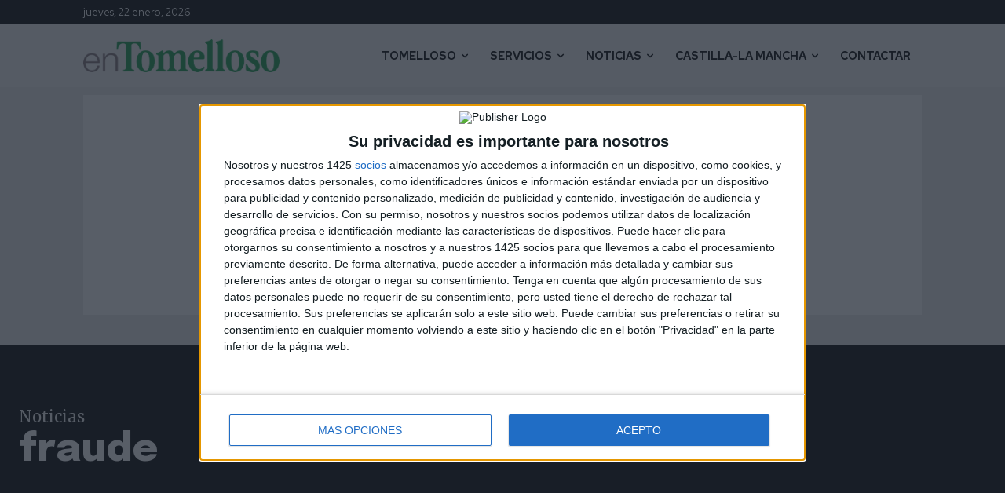

--- FILE ---
content_type: text/css
request_url: https://entomelloso.com/wp-content/themes/Newspaper-child/css/custom.css?ver=6.9
body_size: -2
content:
:root{
	--entomelloso-verde: rgb(0, 153, 74);
}

#jm-live-blog .jm-live-blog-section {
  height: auto;
  overflow: auto;
  border-top: 0;
  border-bottom: 0;
  border-left: 4px solid var(--entomelloso-verde);
  padding: 0;
  background-color: #fff;
}

#jm-live-blog {
  padding: 0;
  background-color: #fff;

  font-weigth: bold;
}

#jm-live-blog * {
  font-size: 16px;
}

#jm-live-blog .live-blog-content {
  width: 120%;
  margin-left: -21%;
  padding-bottom: 10px;
  border-bottom: 2px solid var(--entomelloso-verde);
  color: #777;
}

#jm-live-blog .live-blog-content img {
  margin-left: auto;
  margin-right: auto;
  display: flex;
}

#jm-live-blog .jm-live-blog-section .jm-live-blog-update {
  border-bottom: 0;
  padding-top: 0;
}

#jm-live-blog
  .jm-live-blog-section
  .jm-live-blog-update
  .live-blog-left
  .live-blog-time {
  padding-top: 4px;
  padding-bottom: 2px;
  font-family: roboto;
  font-size: 14px;
	font-weight: bold;
  background: var(--entomelloso-verde);
  color: #fff;

}


#jm-live-blog
  .jm-live-blog-section
  .jm-live-blog-update
  .live-blog-right
  .live-blog-title {
  font-family: roboto;
  font-size: 17px;
}

#jm-live-blog .jm-live-blog-title {
  text-align: center;
  background: #fff;
  font-family: roboto;
  border-top: 2px solid var(--entomelloso-verde);
  border-bottom: 2px dotted var(--entomelloso-verde);
  text-transform: uppercase;
  font-size: 15px;
  padding-top: 3px;
  padding-bottom: 3px;
  color: var(--entomelloso-verde);
}


--- FILE ---
content_type: text/css
request_url: https://entomelloso.com/wp-content/themes/Newspaper-child/style.css?ver=12.7.3c
body_size: 1797
content:
/*
Theme Name:     Newspaper Child theme
Theme URI: 		http://themeforest.net/user/tagDiv/portfolio
Description:    Child theme made by tagDiv
Author:         tagDiv
Author URI: 	http://themeforest.net/user/tagDiv/portfolio
Template:       Newspaper
Version:        9.0c
*/


/*  ----------------------------------------------------------------------------
    This file will load automatically when the child theme is active. You can use it
    for custom CSS.
*/

/*OONDEO */
.d-none{
            display:none;
    }

#multisite_create_link{
        display: none;
}
._ningzone_grid {
        padding-left:0.1px !important;
        padding-right:0.1px !important;
}
#menu-menu-principal-1{
	text-tranform:capitalize;
}

/* EVENTOS */
.tribe-mini-calendar td, .tribe-mini-calendar th {
        border:none !important;
    }
    .tribe-mini-calendar thead {
        background: none !important;
        border:none !important;
    }
    .tribe-mini-calendar-nav span {
        color:darkslategray !important;
        padding-bottom: 10px;
    }
    .tribe-mini-calendar-dayofweek {
        background: darkslategray !important;
        color: white !important ;
        font-size:10px !important;
        padding-top: 10px !important;
        padding-bottom: 10px !important;
    }
    .tribe-mini-calendar-no-event, .tribe-mini-calendar-day-link{
        padding: 12px 5px !important;
        margin: 0 3px !important;
    }
    .tribe-mini-calendar .tribe-events-present .tribe-mini-calendar-no-event {
        background-color: darkorange !important;
        border-radius: 50% !important;
        color:white !important;
    }
    .tribe-mini-calendar .tribe-events-present {
        background:none !important;
    }
    .tribe-mini-calendar .tribe-events-has-events div[id*=daynum-] a:before {
        bottom:26px !important;
        left: 90% !important;
        background: darkorange !important;
    }
    .tribe-mini-calendar .tribe-events-has-events div[id*=daynum-] a {
        border: 2px solid darkorange;
        border-radius: 50%;
        padding: 10px 3px !important;
        width:39px !important;
    }
    .tribe-mini-calendar td.tribe-events-othermonth{
        visibility: hidden !important;
    }
    .tribe-mini-calendar .tribe-events-has-events:hover {
        background: none !important;
    }
    .tribe-mini-calendar .tribe-events-has-events:hover a {
        background: darkorange !important;
    }
    .tribe-mini-calendar .tribe-events-has-events:hover a:hover:before {
        background:darkslategray !important;
    }
    .tribe-mini-calendar td {
        padding-top: 2px;
    }
    .tribe-mini-calendar .tribe-events-past {
        opacity: 0.3 !important;
    }
    .tribe-mini-calendar-nav-link.next-month {
        right: 0px;
        position: absolute;
        font-size: 25px;
        top: -14px;
    }
    .tribe-mini-calendar-nav-link.prev-month {
        left: 0px;
        position: absolute;
        font-size: 25px;
        top: -14px;
    }
    .tribe-mini-calendar-event .list-date .list-dayname {
        border-right: 3px solid darkslategray;
        color: darkslategray !important;
        padding: 0px !important;
    }
    .tribe-mini-calendar-event .list-date .list-daynumber {
        border-right: 3px solid darkslategray;
        color:darkorange !important;
        margin-top: -5px;
    }
    .tribe-mini-calendar-event .list-date {
        background: none !important;
    }
    .tribe-mini-calendar-event .list-date {
        margin: 0px 5% 0px 0 !important;
    }
    .tribe-mini-calendar-event .tribe-events-title a {
        color: darkslategray !important;
    }
    .tribe-mini-calendar-event .tribe-events-title {
        margin-bottom: 0px !important;
        margin-top: -5px !important;
    }
    .tribe-mini-calendar-event .tribe-events-duration {
        font-size: 12px;
        font-weight: bold;
        color: darkslategray;
    }
    .tribe-mini-calendar-event {
        border-bottom: none !important;
    }
    .type-tribe_events:after {
        content: '';
        width: 35%;
        opacity: 0.2;
        height: 3px;
        background: darkslategray;
        margin-left: auto;
        margin-right: auto;
        margin-bottom: 15px;
    }
    .type-tribe_events.tribe-events-last:after {
        height: 0px !important;
    }
    .type-tribe_events.tribe-event-featured {
        padding-bottom: 0px !important;
        border-bottom: none !important;
    }
    .type-tribe_events.tribe-event-featured:after {
        margin-top: 6px !important;
    }
    .type-tribe_events.tribe-event-featured .tribe-mini-calendar-event {
        background: darkslategray !important;
        padding-bottom: 10px !important;
    }
    .type-tribe_events.tribe-event-featured .tribe-mini-calendar-event .list-info {
        padding-top: 5px !important; 
        text-align: center;
    }
    .type-tribe_events.tribe-event-featured h2 a{
        color:white !important;
        text-transform:uppercase;
    }
    .type-tribe_events.tribe-event-featured .tribe-events-duration {
        font-weight:bold !important;
    }
    .tribe-mini-calendar{
        border-bottom: 5px solid darkslategray !important;
    }
    .tribe_mini_calendar_widget {
        margin-bottom: 0px !important;
    }
    .tribe_mini_calendar_widget h4 {
        background: linear-gradient(to left, darkslategray 90%, darkorange 10%);
        background-clip: text;
        -webkit-background-clip: text;
        -webkit-text-fill-color: transparent;
        text-transform: uppercase;
        font-size: 15px !important;
        margin-top: 5px !important;
        font-weight:bold !important;
    }
    .single-tribe_events .tribe-events-event-meta {
        background: darkslategray !important;
        color:white;
    }
    .single-tribe_events .tribe-events-meta-group-details{
        border-right: 4px solid white;
        margin-top:20px;
    }
    .single-tribe_events .tribe-events-meta-group-details h2 {
        margin-top: 0px;
    }
    .single-tribe_events .tribe-events-event-meta h2 {
        color:darkorange;
        text-transform: uppercase;
        font-size:16px !important;
    }
    .single-tribe_events .tribe-events-single-event-title, .tribe-events-page-title {
        text-align: center;
        text-transform: uppercase;
        font-weight: bold;
        background: darkslategray;
        color: white;
        padding: 18px 0px;
    }
    #tribe-events {
        padding-top: 0px !important;
    }
    .tribe-events-back{
        margin: 0 0 4px !important;
    }
    .tribe-events-back a{
        font-weight: bold;
        font-size: 12px;
        text-transform: uppercase;
        color: darkslategray;
    }
    .tribe-events-schedule {
        margin: 0px !important;
        text-align: right;
        color: darkslategray;
    }
    li.tribe-events-nav-previous, li.tribe-events-nav-next{
        color: darkslategray;
        font-size: 12px;
        font-weight: bold;
    }
    .tribe-events-cal-links {
        text-align: right;
    }
    .tribe-events-related-events-title {
        font-size: 1.2em;
        margin-bottom: 2%;
        color: darkslategray;
        text-transform: uppercase;
        font-weight:bold;
    }
    .tribe-events-single ul.tribe-related-events li {
        background: darkslategray !important;
    }
    .tribe-events-single ul.tribe-related-events .tribe-related-event-info {
        color:white;
    }
    .tribe-events-single ul.tribe-related-events h3 {
        color: white;
        text-transform:uppercase;
        font-weight:bold;
    }
    #tribe-events-header{
        display:none;
    }
    .tribe-bar-date-filter label, .tribe-bar-date-filter input  {
        display:inline-block !important;
        margin-top: 0px !important;
    }
    #tribe-bar-form, .tribe-events-list-separator-month{
        background: darkslategray;
        color:white;
    }
    #tribe-bar-form .tribe-bar-date-filter input{
        color:darkorange;
        font-weight:bold;
    }
    .tribe-events-list-event-title {
        text-align:center;
        display:block !important;
        color:darkslategray;
        text-transform:uppercase !important;
        font-weight: bold !important;
    }
    .tribe-events-read-more {
        background: darkslategray;
        color: white !important;
        text-transform: uppercase;
        font-weight: bold;
        font-size: 10px;
        padding: 5px 5px;
        margin-top: auto;
    }
    .tribe-event-schedule-details {
        background: darkred;
        width: 240px !important;
        color: white !important;
        padding: 5px;
    }
    .tribe-mini-calendar .tribe-events-present, .tribe-mini-calendar .tribe-mini-calendar-today {
        background: none !important;
    }
    .tribe-mini-calendar .tribe-events-has-events.tribe-events-present a, .tribe-mini-calendar .tribe-events-has-events.tribe-mini-calendar-today a {
        color: white !important;
        border: 2px solid darkslategray !important;
        background: darkslategray !important;
    }
    .tribe-mini-calendar .tribe-events-has-events.tribe-events-present:hover a, .tribe-mini-calendar .tribe-events-has-events.tribe-mini-calendar-today:hover a {
        color: white !important;
    }
    .tribe-events-event-meta a.tribe-events-gmap {
        background: white;
        color: darkslategray !important;
        font-weight: bold;
        padding: 6px;
        margin-top: 8px;
        top: 6px;
        position: relative;
        margin-bottom: 10px;
        display: block;
        width: 132px;
        border-radius: 2px;
    }
    .tribe-events-list .tribe-events-loop .tribe-event-featured {
        background: darkslategray !important;
    }
    .tribe-mini-calendar tbody tr {
        height: 41px;
    }
    @media (max-width:784px){
        .home .td-pb-span4 .tribe_mini_calendar_widget {
              display:none;
        }
        .tribe-related-events-thumbnail {
          width: 80% !important;
          margin-left:auto;
          margin-right:auto;
          margin-bottom: 8px;
          float:none !important;
        }
        .tribe-events-single ul.tribe-related-events li .tribe-related-event-info {
          width: 100% !important;
        }
        #tribe-events-footer {
         display:none !important;
        }
        .single-tribe_events .tribe-events-meta-group-details {
         border-right: 0px !important;
        }
        .tribe-events-schedule h2 {
          margin-top: 5px !important;
        }
        .single-tribe_events .tribe-events-cal-links {
        text-align:left !important;
        }
    }
    @media (min-width:785px){
        .agenda-mobile {
            display:none;
            }
    }
    .tribe-related-event-info .recurringinfo {
       width: 200px;
    }
    .recurringinfo .event-is-recurring {
       color: burlywood !important;
       font-size: 12px;
    }
    #todos-eventos {
        display:block;
        text-align:center;
        margin-left: auto;
        margin-right: auto;
        background: #2f4f4f!important;
        width: 70%;
        padding: 5px 0px;
        color: white;
        font-weight: bold;
    }
    #todos-eventos:hover {
        color:#ff8c00!important;
    }
    

--- FILE ---
content_type: application/javascript
request_url: https://entomelloso.com/wp-content/themes/Newspaper-child/js/custom.js?ver=1.6
body_size: 45
content:
jQuery(document).ready(function($) {
    //delay onesignal
// Delay Only Example
setTimeout(function(){
    console.log("about to initialize OneSignal"); 
      window._oneSignalInitOptions.promptOptions = {
        slidedown: {
          prompts: [
            {
              type: "push",
              autoPrompt: true,
              text: {
                /* actionMessage limited to 90 characters */
                actionMessage: "Mantente informado de las principales noticias",
                /* acceptButton limited to 15 characters */
                acceptButton: "Si",
                /* cancelButton limited to 15 characters */
                cancelButton: "No",
              },
              delay: {
                /* seconds to wait for display */
                timeDelay: 1,
                /* # pageviews for prompt to display */
                pageViews: 1,
              }
            }
          ]
        }
      }
      window.OneSignal = window.OneSignal || [];
      window.OneSignal.push(function() {
        window.OneSignal.init(window._oneSignalInitOptions);
      });
  }, 20000);

//alt featured image
var titlename = jQuery("h1.tdb-title-text").text();
jQuery( "img.entry-thumb" ).each(function() {
       jQuery(this).attr("alt", titlename);
})
}); 
